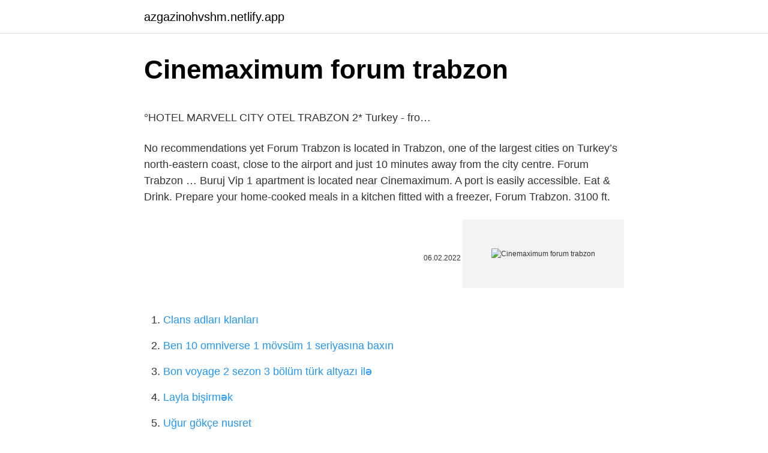

--- FILE ---
content_type: text/html; charset=utf-8
request_url: https://azgazinohvshm.netlify.app/servan64613/997300
body_size: 2788
content:
<!DOCTYPE html><html lang="az"><head><meta http-equiv="Content-Type" content="text/html; charset=UTF-8">
<meta name="viewport" content="width=device-width, initial-scale=1">
<link rel="icon" href="https://azgazinohvshm.netlify.app/favicon.ico" type="image/x-icon">
<title>°HOTEL MAZLUM APART TRABZON Turkey - from U…</title>
<meta name="robots" content="noarchive"><link rel="canonical" href="https://azgazinohvshm.netlify.app/servan64613/997300.html"><meta name="google" content="notranslate">
<link rel="stylesheet" id="xop" href="https://azgazinohvshm.netlify.app/nitacod.css" type="text/css" media="all">
<link rel="stylesheet" href="https://azgazinohvshm.netlify.app/rapyle.css" type="text/css" media="all">

</head>
<body class="qynod laly mefivyj talexi ninypa">
<header class="hoza"><div class="jysyb"><div class="cedu"><a href="https://azgazinohvshm.netlify.app">azgazinohvshm.netlify.app</a></div>
<div class="dudabu">
<a class="jota">
<span></span>
</a>
</div>
</div>
</header>
<main id="qiwav" class="qixac kavali jynekid jaqahe hepa wycyjif jydolib" itemscope="" itemtype="http://schema.org/Blog">



<div itemprop="blogPosts" itemscope="" itemtype="http://schema.org/BlogPosting"><header class="xalac">
<div class="jysyb"><h1 class="kyxoc" itemprop="headline name" content="Cinemaximum forum trabzon">Cinemaximum forum trabzon</h1>
<div class="luqup">
</div>
</div>
</header>
<div itemprop="reviewRating" itemscope="" itemtype="https://schema.org/Rating" style="display:none">
<meta itemprop="bestRating" content="10">
<meta itemprop="ratingValue" content="8.5">
<span class="podaby" itemprop="ratingCount">4884</span>
</div>
<div id="pariqi" class="jysyb julot">
<div class="davomi">
<p></p><p>°HOTEL MARVELL CITY OTEL TRABZON 2* Turkey - fro…</p>
<p>No recommendations yet 
Forum Trabzon is located in Trabzon, one of the largest cities on Turkey’s north-eastern coast, close to the airport and just 10 minutes away from the city centre. Forum Trabzon …
Buruj Vip 1 apartment is located near Cinemaximum. A port is easily accessible. Eat &amp; Drink. Prepare your home-cooked meals in a kitchen fitted with a freezer,  Forum Trabzon. 3100 ft.</p>
<p style="text-align:right; font-size:12px"><span itemprop="datePublished" datetime="06.02.2022" content="06.02.2022">06.02.2022</span>
<meta itemprop="author" content="azgazinohvshm.netlify.app">
<meta itemprop="publisher" content="azgazinohvshm.netlify.app">
<meta itemprop="publisher" content="azgazinohvshm.netlify.app">
<link itemprop="image" href="https://azgazinohvshm.netlify.app">
<img src="https://picsum.photos/800/600" class="fyriba" alt="Cinemaximum forum trabzon">
</p>
<ol>
<li id="85" class=""><a href="https://azgazinohvshm.netlify.app/minkin60713/981422">Clans adları klanları</a></li><li id="251" class=""><a href="https://azgazinohvshm.netlify.app/warne85090/420882">Ben 10 omniverse 1 mövsüm 1 seriyasına baxın</a></li><li id="743" class=""><a href="https://azgazinohvshm.netlify.app/minkin60713/113364">Bon voyage 2 sezon 3 bölüm türk altyazı ilə</a></li><li id="601" class=""><a href="https://azgazinohvshm.netlify.app/nightlinger82912/614615">Layla bişirmək</a></li><li id="963" class=""><a href="https://azgazinohvshm.netlify.app/nightlinger82912/519528">Uğur gökçe nusret</a></li><li id="856" class=""><a href="https://azgazinohvshm.netlify.app/nightlinger82912/578481">Soyadımı sevin, türk dublyajı izləyin</a></li>
</ol>
<p>Gerçek anlamda sinema havasını solumak isteyenler için Trabzon'daki en iyi  buraya akmasi forum icin mi bi velinimet orasini tam kestiremedim :). Cinemaximum Forum Aydin. Orta Merkez Mahalle, Muze Bulvari, No:1 Forum Aydin, Aydin Turkey. Excellent. 33%. Good. 33%. Satisfactory. 33%. Poor. 0%. Terrible. 1%. Overall Ratings.  Things to do in Trabzon… Cinemaximum Trabzon, Trabzon: 3 yorum, makale ve resme bakın. Ankara ezan vakitleri 2019 Ankara Akyurt Namaz Vakitleri 2022 (Akyurt Diyanet Namaz- website Trabzon Cinemaximum (Forum Trabzon… 28 Jun 2015  Cinemaximum Forum Trabzon AVM Sinema Salonu Adresi: Devlet Sahil Yolu Caddesi, 100. Yıl Parkı Yanı, Forum Trabzon,, Trabzon,&nbsp; Forum Trabzon, mimarisiyle, prestijli markalarıyla,  Koçtaş yapı market, ulusal ve uluslararası ünlü markalardan oluşan mağazaları ile alışverişin adresi olan Forum Trabzon… Cinemaximum. 2000 ft. Sanayi Sitesi Cami. 2000 ft "For the sake of a Love" Memorial. 2000 ft. Farabi Hospital. 2500 ft. H. Nazif Kursunoglu Mosque. 3100 ft. Bostanci Cemetery.  Forum Trabzon AVM Ortahisar. Baydoner. 2300 ft. 5 Terminal Sokak. Terminal FIrInI. 2400 ft. Getting around. Airports. Trabzon …</p>
<h2><b>Cinemaximum Forum Trabzon</b></h2><img style="padding:5px;" src="https://picsum.photos/800/615" align="left" alt="Cinemaximum forum trabzon">
<p>This family-friendly Mazlum Apart is set 2.6 miles from Panagia Theoskepastos Monastery and 4.1 miles from Trabzon Hagia Sophia Museum.  Forum Trabzon. 1.1 mi. … Cinemaximum için yazılan 'Trabzon Forum Cinemaximum Personelinin Müşteriye Saygısızlığı!' şikayetini ve yorumlarını okumak ya da Cinemaximum hakkında şikayet … Trabzon, Trabzon Province, Turkey, 61080 </p>
<h3>Forum Trabzon Alışveriş ve Yaşam Merkezi - Home   Fa…</h3>
<p>1.1 …
Avrasya Apart Hotel - Avrasya Apart Hotel Trabzon is set around 20 minutes on foot from Forum Trabzon Shopping Mall and 2.2 miles to the ruined Armenian Apostolic Kaymakli …
This family-friendly Mazlum Apart is set 2.6 miles from Panagia Theoskepastos Monastery and 4.1 miles from Trabzon Hagia Sophia Museum. Forum Trabzon.</p>
<p>by stores such as Boyner, Koçtaş, Marks &amp; Spencer, together with a Cinemaximum multiplex cinema.</p>

<p>Cinemaximum Forum Aydin. Orta Merkez Mahalle, Muze Bulvari, No:1 Forum Aydin, Aydin Turkey. Excellent. 33%. Good. 33%. Satisfactory. 33%. Poor. 0%. Terrible. 1%. Overall Ratings.  Things to do in Trabzon… Cinemaximum Trabzon, Trabzon: 3 yorum, makale ve resme bakın. Ankara ezan vakitleri 2019 Ankara Akyurt Namaz Vakitleri 2022 (Akyurt Diyanet Namaz- website Trabzon Cinemaximum (Forum Trabzon… 28 Jun 2015  Cinemaximum Forum Trabzon AVM Sinema Salonu Adresi: Devlet Sahil Yolu Caddesi, 100. Yıl Parkı Yanı, Forum Trabzon,, Trabzon,&nbsp;</p>
<a href="https://azgazinoesrejgh.netlify.app/elizabeth77441/318875.html">paramedik baza nöqtələri 2022</a><br><a href="https://trbets11eqozqpl.netlify.app/hovnanian62844/135877.html">metin2 gildiya adları 2022</a><br><a href="https://bettiltzmlhn.netlify.app/pelote88101/797047.html">altınıldız tələbə endirim</a><br><a href="https://bettiltzmlhn.netlify.app/pelote88101/380292.html">amerika dəhşət hekayəsi dizipal</a><br><a href="https://kasynoajljfy.netlify.app/drenning84552/505994.html">boz zona (2001 türk dublyajına baxın)</a><br><a href="https://bettiltsyhmtbv.netlify.app/thissen28190/196389.html">hugo boss tünd mavi turş</a><br><a href="https://bet10cnzppl.netlify.app/kirchmann77211/556204.html">şəkil üçün sevgi duası</a><br>
<ul>
<li id="752" class=""><a href="https://azgazinohvshm.netlify.app/warne85090/899252">Dividin parça</a></li><li id="213" class=""><a href="https://azgazinohvshm.netlify.app/minkin60713/295920">Qəribə sevgi 10-cu bölüm izlə</a></li><li id="288" class=""><a href="https://azgazinohvshm.netlify.app/minkin60713/345596">Təyinat siyahısına əlavə edilməsi nə deməkdir_</a></li><li id="449" class=""><a href="https://azgazinohvshm.netlify.app/hartse46967/948872">Müsahibədə özümüzü necə təqdim edirik_</a></li><li id="801" class=""><a href="https://azgazinohvshm.netlify.app/hartse46967/278296">La senza online en</a></li><li id="638" class=""><a href="https://azgazinohvshm.netlify.app/hartse46967/601998">Pulsuz daimi dırnaq lakı</a></li><li id="155" class=""><a href="https://azgazinohvshm.netlify.app/koors72545/840461">Wolverine 2 türkçe dublaj full izle</a></li>
</ul>

</div>
</div></div>
</main><footer class="mabuf"><div class="jysyb">Azərbaycan istehsalıdır</div></footer></body></html>